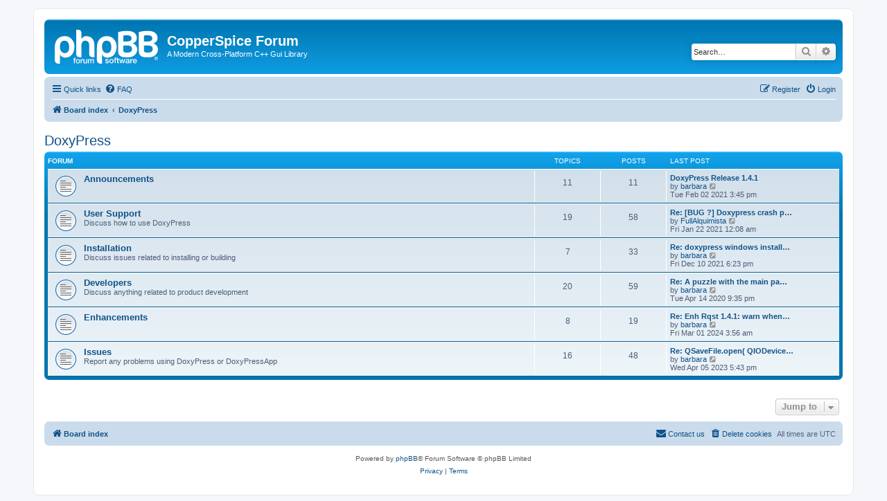

--- FILE ---
content_type: text/html; charset=UTF-8
request_url: https://forum.copperspice.com/viewforum.php?f=4&sid=1a7bc5cfeea1c5c95f225d0273f1b3e6
body_size: 4417
content:
<!DOCTYPE html>
<html dir="ltr" lang="en-gb">
<head>
<meta charset="utf-8" />
<meta http-equiv="X-UA-Compatible" content="IE=edge">
<meta name="viewport" content="width=device-width, initial-scale=1" />

<title>CopperSpice Forum - DoxyPress</title>

	<link rel="alternate" type="application/atom+xml" title="Feed - CopperSpice Forum" href="/app.php/feed?sid=6b90a051a2164b6906a36db880aeb1a4">		<link rel="alternate" type="application/atom+xml" title="Feed - All forums" href="/app.php/feed/forums?sid=6b90a051a2164b6906a36db880aeb1a4">					

<!--
	phpBB style name: prosilver
	Based on style:   prosilver (this is the default phpBB3 style)
	Original author:  Tom Beddard ( http://www.subBlue.com/ )
	Modified by:
-->

<link href="./assets/css/font-awesome.min.css?assets_version=8" rel="stylesheet">
<link href="./styles/prosilver/theme/stylesheet.css?assets_version=8" rel="stylesheet">
<link href="./styles/prosilver/theme/en/stylesheet.css?assets_version=8" rel="stylesheet">




<!--[if lte IE 9]>
	<link href="./styles/prosilver/theme/tweaks.css?assets_version=8" rel="stylesheet">
<![endif]-->





</head>
<body id="phpbb" class="nojs notouch section-viewforum ltr ">


<div id="wrap" class="wrap">
	<a id="top" class="top-anchor" accesskey="t"></a>
	<div id="page-header">
		<div class="headerbar" role="banner">
					<div class="inner">

			<div id="site-description" class="site-description">
		<a id="logo" class="logo" href="./index.php?sid=6b90a051a2164b6906a36db880aeb1a4" title="Board index">
					<span class="site_logo"></span>
				</a>
				<h1>CopperSpice Forum</h1>
				<p>A Modern Cross-Platform C++ Gui Library</p>
				<p class="skiplink"><a href="#start_here">Skip to content</a></p>
			</div>

									<div id="search-box" class="search-box search-header" role="search">
				<form action="./search.php?sid=6b90a051a2164b6906a36db880aeb1a4" method="get" id="search">
				<fieldset>
					<input name="keywords" id="keywords" type="search" maxlength="128" title="Search for keywords" class="inputbox search tiny" size="20" value="" placeholder="Search…" />
					<button class="button button-search" type="submit" title="Search">
						<i class="icon fa-search fa-fw" aria-hidden="true"></i><span class="sr-only">Search</span>
					</button>
					<a href="./search.php?sid=6b90a051a2164b6906a36db880aeb1a4" class="button button-search-end" title="Advanced search">
						<i class="icon fa-cog fa-fw" aria-hidden="true"></i><span class="sr-only">Advanced search</span>
					</a>
					<input type="hidden" name="sid" value="6b90a051a2164b6906a36db880aeb1a4" />

				</fieldset>
				</form>
			</div>
						
			</div>
					</div>
				<div class="navbar" role="navigation">
	<div class="inner">

	<ul id="nav-main" class="nav-main linklist" role="menubar">

		<li id="quick-links" class="quick-links dropdown-container responsive-menu" data-skip-responsive="true">
			<a href="#" class="dropdown-trigger">
				<i class="icon fa-bars fa-fw" aria-hidden="true"></i><span>Quick links</span>
			</a>
			<div class="dropdown">
				<div class="pointer"><div class="pointer-inner"></div></div>
				<ul class="dropdown-contents" role="menu">
					
											<li class="separator"></li>
																									<li>
								<a href="./search.php?search_id=unanswered&amp;sid=6b90a051a2164b6906a36db880aeb1a4" role="menuitem">
									<i class="icon fa-file-o fa-fw icon-gray" aria-hidden="true"></i><span>Unanswered topics</span>
								</a>
							</li>
							<li>
								<a href="./search.php?search_id=active_topics&amp;sid=6b90a051a2164b6906a36db880aeb1a4" role="menuitem">
									<i class="icon fa-file-o fa-fw icon-blue" aria-hidden="true"></i><span>Active topics</span>
								</a>
							</li>
							<li class="separator"></li>
							<li>
								<a href="./search.php?sid=6b90a051a2164b6906a36db880aeb1a4" role="menuitem">
									<i class="icon fa-search fa-fw" aria-hidden="true"></i><span>Search</span>
								</a>
							</li>
					
										<li class="separator"></li>

									</ul>
			</div>
		</li>

				<li data-skip-responsive="true">
			<a href="/app.php/help/faq?sid=6b90a051a2164b6906a36db880aeb1a4" rel="help" title="Frequently Asked Questions" role="menuitem">
				<i class="icon fa-question-circle fa-fw" aria-hidden="true"></i><span>FAQ</span>
			</a>
		</li>
						
			<li class="rightside"  data-skip-responsive="true">
			<a href="./ucp.php?mode=login&amp;redirect=viewforum.php%3Ff%3D4&amp;sid=6b90a051a2164b6906a36db880aeb1a4" title="Login" accesskey="x" role="menuitem">
				<i class="icon fa-power-off fa-fw" aria-hidden="true"></i><span>Login</span>
			</a>
		</li>
					<li class="rightside" data-skip-responsive="true">
				<a href="./ucp.php?mode=register&amp;sid=6b90a051a2164b6906a36db880aeb1a4" role="menuitem">
					<i class="icon fa-pencil-square-o  fa-fw" aria-hidden="true"></i><span>Register</span>
				</a>
			</li>
						</ul>

	<ul id="nav-breadcrumbs" class="nav-breadcrumbs linklist navlinks" role="menubar">
				
		
		<li class="breadcrumbs" itemscope itemtype="https://schema.org/BreadcrumbList">

			
							<span class="crumb" itemtype="https://schema.org/ListItem" itemprop="itemListElement" itemscope><a itemprop="item" href="./index.php?sid=6b90a051a2164b6906a36db880aeb1a4" accesskey="h" data-navbar-reference="index"><i class="icon fa-home fa-fw"></i><span itemprop="name">Board index</span></a><meta itemprop="position" content="1" /></span>

											
								<span class="crumb" itemtype="https://schema.org/ListItem" itemprop="itemListElement" itemscope data-forum-id="4"><a itemprop="item" href="./viewforum.php?f=4&amp;sid=6b90a051a2164b6906a36db880aeb1a4"><span itemprop="name">DoxyPress</span></a><meta itemprop="position" content="2" /></span>
							
					</li>

		
					<li class="rightside responsive-search">
				<a href="./search.php?sid=6b90a051a2164b6906a36db880aeb1a4" title="View the advanced search options" role="menuitem">
					<i class="icon fa-search fa-fw" aria-hidden="true"></i><span class="sr-only">Search</span>
				</a>
			</li>
			</ul>

	</div>
</div>
	</div>

	
	<a id="start_here" class="anchor"></a>
	<div id="page-body" class="page-body" role="main">
		
		<h2 class="forum-title"><a href="./viewforum.php?f=4&amp;sid=6b90a051a2164b6906a36db880aeb1a4">DoxyPress</a></h2>


	
	
				<div class="forabg">
			<div class="inner">
			<ul class="topiclist">
				<li class="header">
										<dl class="row-item">
						<dt><div class="list-inner">Forum</div></dt>
						<dd class="topics">Topics</dd>
						<dd class="posts">Posts</dd>
						<dd class="lastpost"><span>Last post</span></dd>
					</dl>
									</li>
			</ul>
			<ul class="topiclist forums">
		
					<li class="row">
						<dl class="row-item forum_read">
				<dt title="No unread posts">
										<div class="list-inner">
													<!--
								<a class="feed-icon-forum" title="Feed - Announcements" href="/app.php/feed?sid=6b90a051a2164b6906a36db880aeb1a4?f=6">
									<i class="icon fa-rss-square fa-fw icon-orange" aria-hidden="true"></i><span class="sr-only">Feed - Announcements</span>
								</a>
							-->
																		<a href="./viewforum.php?f=6&amp;sid=6b90a051a2164b6906a36db880aeb1a4" class="forumtitle">Announcements</a>
																		
												<div class="responsive-show" style="display: none;">
															Topics: <strong>11</strong>
													</div>
											</div>
				</dt>
									<dd class="topics">11 <dfn>Topics</dfn></dd>
					<dd class="posts">11 <dfn>Posts</dfn></dd>
					<dd class="lastpost">
						<span>
																						<dfn>Last post</dfn>
																										<a href="./viewtopic.php?p=3621&amp;sid=6b90a051a2164b6906a36db880aeb1a4#p3621" title="DoxyPress Release 1.4.1" class="lastsubject">DoxyPress Release 1.4.1</a> <br />
																	by <a href="./memberlist.php?mode=viewprofile&amp;u=54&amp;sid=6b90a051a2164b6906a36db880aeb1a4" class="username">barbara</a>																	<a href="./viewtopic.php?p=3621&amp;sid=6b90a051a2164b6906a36db880aeb1a4#p3621" title="View the latest post">
										<i class="icon fa-external-link-square fa-fw icon-lightgray icon-md" aria-hidden="true"></i><span class="sr-only">View the latest post</span>
									</a>
																<br /><time datetime="2021-02-02T15:45:55+00:00">Tue Feb 02 2021 3:45 pm</time>
													</span>
					</dd>
							</dl>
					</li>
			
	
	
			
					<li class="row">
						<dl class="row-item forum_read">
				<dt title="No unread posts">
										<div class="list-inner">
													<!--
								<a class="feed-icon-forum" title="Feed - User Support" href="/app.php/feed?sid=6b90a051a2164b6906a36db880aeb1a4?f=17">
									<i class="icon fa-rss-square fa-fw icon-orange" aria-hidden="true"></i><span class="sr-only">Feed - User Support</span>
								</a>
							-->
																		<a href="./viewforum.php?f=17&amp;sid=6b90a051a2164b6906a36db880aeb1a4" class="forumtitle">User Support</a>
						<br />Discuss how to use DoxyPress												
												<div class="responsive-show" style="display: none;">
															Topics: <strong>19</strong>
													</div>
											</div>
				</dt>
									<dd class="topics">19 <dfn>Topics</dfn></dd>
					<dd class="posts">58 <dfn>Posts</dfn></dd>
					<dd class="lastpost">
						<span>
																						<dfn>Last post</dfn>
																										<a href="./viewtopic.php?p=3597&amp;sid=6b90a051a2164b6906a36db880aeb1a4#p3597" title="Re: [BUG ?] Doxypress crash parsing a single header file..." class="lastsubject">Re: [BUG ?] Doxypress crash p…</a> <br />
																	by <a href="./memberlist.php?mode=viewprofile&amp;u=8678&amp;sid=6b90a051a2164b6906a36db880aeb1a4" class="username">FullAlquimista</a>																	<a href="./viewtopic.php?p=3597&amp;sid=6b90a051a2164b6906a36db880aeb1a4#p3597" title="View the latest post">
										<i class="icon fa-external-link-square fa-fw icon-lightgray icon-md" aria-hidden="true"></i><span class="sr-only">View the latest post</span>
									</a>
																<br /><time datetime="2021-01-22T00:08:01+00:00">Fri Jan 22 2021 12:08 am</time>
													</span>
					</dd>
							</dl>
					</li>
			
	
	
			
					<li class="row">
						<dl class="row-item forum_read">
				<dt title="No unread posts">
										<div class="list-inner">
													<!--
								<a class="feed-icon-forum" title="Feed - Installation" href="/app.php/feed?sid=6b90a051a2164b6906a36db880aeb1a4?f=14">
									<i class="icon fa-rss-square fa-fw icon-orange" aria-hidden="true"></i><span class="sr-only">Feed - Installation</span>
								</a>
							-->
																		<a href="./viewforum.php?f=14&amp;sid=6b90a051a2164b6906a36db880aeb1a4" class="forumtitle">Installation</a>
						<br />Discuss issues related to installing or building												
												<div class="responsive-show" style="display: none;">
															Topics: <strong>7</strong>
													</div>
											</div>
				</dt>
									<dd class="topics">7 <dfn>Topics</dfn></dd>
					<dd class="posts">33 <dfn>Posts</dfn></dd>
					<dd class="lastpost">
						<span>
																						<dfn>Last post</dfn>
																										<a href="./viewtopic.php?p=4133&amp;sid=6b90a051a2164b6906a36db880aeb1a4#p4133" title="Re: doxypress windows install and Beyond Trust" class="lastsubject">Re: doxypress windows install…</a> <br />
																	by <a href="./memberlist.php?mode=viewprofile&amp;u=54&amp;sid=6b90a051a2164b6906a36db880aeb1a4" class="username">barbara</a>																	<a href="./viewtopic.php?p=4133&amp;sid=6b90a051a2164b6906a36db880aeb1a4#p4133" title="View the latest post">
										<i class="icon fa-external-link-square fa-fw icon-lightgray icon-md" aria-hidden="true"></i><span class="sr-only">View the latest post</span>
									</a>
																<br /><time datetime="2021-12-10T18:23:42+00:00">Fri Dec 10 2021 6:23 pm</time>
													</span>
					</dd>
							</dl>
					</li>
			
	
	
			
					<li class="row">
						<dl class="row-item forum_read">
				<dt title="No unread posts">
										<div class="list-inner">
													<!--
								<a class="feed-icon-forum" title="Feed - Developers" href="/app.php/feed?sid=6b90a051a2164b6906a36db880aeb1a4?f=16">
									<i class="icon fa-rss-square fa-fw icon-orange" aria-hidden="true"></i><span class="sr-only">Feed - Developers</span>
								</a>
							-->
																		<a href="./viewforum.php?f=16&amp;sid=6b90a051a2164b6906a36db880aeb1a4" class="forumtitle">Developers</a>
						<br />Discuss anything related to product development												
												<div class="responsive-show" style="display: none;">
															Topics: <strong>20</strong>
													</div>
											</div>
				</dt>
									<dd class="topics">20 <dfn>Topics</dfn></dd>
					<dd class="posts">59 <dfn>Posts</dfn></dd>
					<dd class="lastpost">
						<span>
																						<dfn>Last post</dfn>
																										<a href="./viewtopic.php?p=3088&amp;sid=6b90a051a2164b6906a36db880aeb1a4#p3088" title="Re: A puzzle with the main page when running doxypress on wt-4.3.0" class="lastsubject">Re: A puzzle with the main pa…</a> <br />
																	by <a href="./memberlist.php?mode=viewprofile&amp;u=54&amp;sid=6b90a051a2164b6906a36db880aeb1a4" class="username">barbara</a>																	<a href="./viewtopic.php?p=3088&amp;sid=6b90a051a2164b6906a36db880aeb1a4#p3088" title="View the latest post">
										<i class="icon fa-external-link-square fa-fw icon-lightgray icon-md" aria-hidden="true"></i><span class="sr-only">View the latest post</span>
									</a>
																<br /><time datetime="2020-04-14T21:35:27+00:00">Tue Apr 14 2020 9:35 pm</time>
													</span>
					</dd>
							</dl>
					</li>
			
	
	
			
					<li class="row">
						<dl class="row-item forum_read">
				<dt title="No unread posts">
										<div class="list-inner">
													<!--
								<a class="feed-icon-forum" title="Feed - Enhancements" href="/app.php/feed?sid=6b90a051a2164b6906a36db880aeb1a4?f=15">
									<i class="icon fa-rss-square fa-fw icon-orange" aria-hidden="true"></i><span class="sr-only">Feed - Enhancements</span>
								</a>
							-->
																		<a href="./viewforum.php?f=15&amp;sid=6b90a051a2164b6906a36db880aeb1a4" class="forumtitle">Enhancements</a>
																		
												<div class="responsive-show" style="display: none;">
															Topics: <strong>8</strong>
													</div>
											</div>
				</dt>
									<dd class="topics">8 <dfn>Topics</dfn></dd>
					<dd class="posts">19 <dfn>Posts</dfn></dd>
					<dd class="lastpost">
						<span>
																						<dfn>Last post</dfn>
																										<a href="./viewtopic.php?p=5756&amp;sid=6b90a051a2164b6906a36db880aeb1a4#p5756" title="Re: Enh Rqst 1.4.1: warn when functions are not documented" class="lastsubject">Re: Enh Rqst 1.4.1: warn when…</a> <br />
																	by <a href="./memberlist.php?mode=viewprofile&amp;u=54&amp;sid=6b90a051a2164b6906a36db880aeb1a4" class="username">barbara</a>																	<a href="./viewtopic.php?p=5756&amp;sid=6b90a051a2164b6906a36db880aeb1a4#p5756" title="View the latest post">
										<i class="icon fa-external-link-square fa-fw icon-lightgray icon-md" aria-hidden="true"></i><span class="sr-only">View the latest post</span>
									</a>
																<br /><time datetime="2024-03-01T03:56:04+00:00">Fri Mar 01 2024 3:56 am</time>
													</span>
					</dd>
							</dl>
					</li>
			
	
	
			
					<li class="row">
						<dl class="row-item forum_read">
				<dt title="No unread posts">
										<div class="list-inner">
													<!--
								<a class="feed-icon-forum" title="Feed - Issues" href="/app.php/feed?sid=6b90a051a2164b6906a36db880aeb1a4?f=18">
									<i class="icon fa-rss-square fa-fw icon-orange" aria-hidden="true"></i><span class="sr-only">Feed - Issues</span>
								</a>
							-->
																		<a href="./viewforum.php?f=18&amp;sid=6b90a051a2164b6906a36db880aeb1a4" class="forumtitle">Issues</a>
						<br />Report any problems using DoxyPress or DoxyPressApp												
												<div class="responsive-show" style="display: none;">
															Topics: <strong>16</strong>
													</div>
											</div>
				</dt>
									<dd class="topics">16 <dfn>Topics</dfn></dd>
					<dd class="posts">48 <dfn>Posts</dfn></dd>
					<dd class="lastpost">
						<span>
																						<dfn>Last post</dfn>
																										<a href="./viewtopic.php?p=4984&amp;sid=6b90a051a2164b6906a36db880aeb1a4#p4984" title="Re: QSaveFile.open( QIODevice::Append ) not work" class="lastsubject">Re: QSaveFile.open( QIODevice…</a> <br />
																	by <a href="./memberlist.php?mode=viewprofile&amp;u=54&amp;sid=6b90a051a2164b6906a36db880aeb1a4" class="username">barbara</a>																	<a href="./viewtopic.php?p=4984&amp;sid=6b90a051a2164b6906a36db880aeb1a4#p4984" title="View the latest post">
										<i class="icon fa-external-link-square fa-fw icon-lightgray icon-md" aria-hidden="true"></i><span class="sr-only">View the latest post</span>
									</a>
																<br /><time datetime="2023-04-05T17:43:28+00:00">Wed Apr 05 2023 5:43 pm</time>
													</span>
					</dd>
							</dl>
					</li>
			
				</ul>

			</div>
		</div>
		




	


<div class="action-bar actions-jump">
	
		<div class="jumpbox dropdown-container dropdown-container-right dropdown-up dropdown-left dropdown-button-control" id="jumpbox">
			<span title="Jump to" class="button button-secondary dropdown-trigger dropdown-select">
				<span>Jump to</span>
				<span class="caret"><i class="icon fa-sort-down fa-fw" aria-hidden="true"></i></span>
			</span>
		<div class="dropdown">
			<div class="pointer"><div class="pointer-inner"></div></div>
			<ul class="dropdown-contents">
																				<li><a href="./viewforum.php?f=3&amp;sid=6b90a051a2164b6906a36db880aeb1a4" class="jumpbox-cat-link"> <span> CopperSpice</span></a></li>
																<li><a href="./viewforum.php?f=7&amp;sid=6b90a051a2164b6906a36db880aeb1a4" class="jumpbox-sub-link"><span class="spacer"></span> <span>&#8627; &nbsp; Announcements</span></a></li>
																<li><a href="./viewforum.php?f=23&amp;sid=6b90a051a2164b6906a36db880aeb1a4" class="jumpbox-sub-link"><span class="spacer"></span> <span>&#8627; &nbsp; Journal Discussion</span></a></li>
																<li><a href="./viewforum.php?f=21&amp;sid=6b90a051a2164b6906a36db880aeb1a4" class="jumpbox-sub-link"><span class="spacer"></span> <span>&#8627; &nbsp; YouTube Channel</span></a></li>
																<li><a href="./viewforum.php?f=9&amp;sid=6b90a051a2164b6906a36db880aeb1a4" class="jumpbox-sub-link"><span class="spacer"></span> <span>&#8627; &nbsp; Installation</span></a></li>
																<li><a href="./viewforum.php?f=11&amp;sid=6b90a051a2164b6906a36db880aeb1a4" class="jumpbox-sub-link"><span class="spacer"></span> <span>&#8627; &nbsp; User Support</span></a></li>
																<li><a href="./viewforum.php?f=8&amp;sid=6b90a051a2164b6906a36db880aeb1a4" class="jumpbox-sub-link"><span class="spacer"></span> <span>&#8627; &nbsp; Developers</span></a></li>
																<li><a href="./viewforum.php?f=10&amp;sid=6b90a051a2164b6906a36db880aeb1a4" class="jumpbox-sub-link"><span class="spacer"></span> <span>&#8627; &nbsp; Enhancements</span></a></li>
																<li><a href="./viewforum.php?f=12&amp;sid=6b90a051a2164b6906a36db880aeb1a4" class="jumpbox-sub-link"><span class="spacer"></span> <span>&#8627; &nbsp; Issues</span></a></li>
																<li><a href="./viewforum.php?f=20&amp;sid=6b90a051a2164b6906a36db880aeb1a4" class="jumpbox-sub-link"><span class="spacer"></span> <span>&#8627; &nbsp; KitchenSink</span></a></li>
																<li><a href="./viewforum.php?f=24&amp;sid=6b90a051a2164b6906a36db880aeb1a4" class="jumpbox-sub-link"><span class="spacer"></span> <span>&#8627; &nbsp; Designer</span></a></li>
																<li><a href="./viewforum.php?f=5&amp;sid=6b90a051a2164b6906a36db880aeb1a4" class="jumpbox-cat-link"> <span> Diamond</span></a></li>
																<li><a href="./viewforum.php?f=13&amp;sid=6b90a051a2164b6906a36db880aeb1a4" class="jumpbox-sub-link"><span class="spacer"></span> <span>&#8627; &nbsp; Announcements</span></a></li>
																<li><a href="./viewforum.php?f=19&amp;sid=6b90a051a2164b6906a36db880aeb1a4" class="jumpbox-sub-link"><span class="spacer"></span> <span>&#8627; &nbsp; User Support</span></a></li>
																<li><a href="./viewforum.php?f=4&amp;sid=6b90a051a2164b6906a36db880aeb1a4" class="jumpbox-cat-link"> <span> DoxyPress</span></a></li>
																<li><a href="./viewforum.php?f=6&amp;sid=6b90a051a2164b6906a36db880aeb1a4" class="jumpbox-sub-link"><span class="spacer"></span> <span>&#8627; &nbsp; Announcements</span></a></li>
																<li><a href="./viewforum.php?f=17&amp;sid=6b90a051a2164b6906a36db880aeb1a4" class="jumpbox-sub-link"><span class="spacer"></span> <span>&#8627; &nbsp; User Support</span></a></li>
																<li><a href="./viewforum.php?f=14&amp;sid=6b90a051a2164b6906a36db880aeb1a4" class="jumpbox-sub-link"><span class="spacer"></span> <span>&#8627; &nbsp; Installation</span></a></li>
																<li><a href="./viewforum.php?f=16&amp;sid=6b90a051a2164b6906a36db880aeb1a4" class="jumpbox-sub-link"><span class="spacer"></span> <span>&#8627; &nbsp; Developers</span></a></li>
																<li><a href="./viewforum.php?f=15&amp;sid=6b90a051a2164b6906a36db880aeb1a4" class="jumpbox-sub-link"><span class="spacer"></span> <span>&#8627; &nbsp; Enhancements</span></a></li>
																<li><a href="./viewforum.php?f=18&amp;sid=6b90a051a2164b6906a36db880aeb1a4" class="jumpbox-sub-link"><span class="spacer"></span> <span>&#8627; &nbsp; Issues</span></a></li>
											</ul>
		</div>
	</div>

	</div>




			</div>


<div id="page-footer" class="page-footer" role="contentinfo">
	<div class="navbar" role="navigation">
	<div class="inner">

	<ul id="nav-footer" class="nav-footer linklist" role="menubar">
		<li class="breadcrumbs">
									<span class="crumb"><a href="./index.php?sid=6b90a051a2164b6906a36db880aeb1a4" data-navbar-reference="index"><i class="icon fa-home fa-fw" aria-hidden="true"></i><span>Board index</span></a></span>					</li>
		
				<li class="rightside">All times are <span title="UTC">UTC</span></li>
							<li class="rightside">
				<a href="./ucp.php?mode=delete_cookies&amp;sid=6b90a051a2164b6906a36db880aeb1a4" data-ajax="true" data-refresh="true" role="menuitem">
					<i class="icon fa-trash fa-fw" aria-hidden="true"></i><span>Delete cookies</span>
				</a>
			</li>
																<li class="rightside" data-last-responsive="true">
				<a href="./memberlist.php?mode=contactadmin&amp;sid=6b90a051a2164b6906a36db880aeb1a4" role="menuitem">
					<i class="icon fa-envelope fa-fw" aria-hidden="true"></i><span>Contact us</span>
				</a>
			</li>
			</ul>

	</div>
</div>

	<div class="copyright">
				<p class="footer-row">
			<span class="footer-copyright">Powered by <a href="https://www.phpbb.com/">phpBB</a>&reg; Forum Software &copy; phpBB Limited</span>
		</p>
						<p class="footer-row" role="menu">
			<a class="footer-link" href="./ucp.php?mode=privacy&amp;sid=6b90a051a2164b6906a36db880aeb1a4" title="Privacy" role="menuitem">
				<span class="footer-link-text">Privacy</span>
			</a>
			|
			<a class="footer-link" href="./ucp.php?mode=terms&amp;sid=6b90a051a2164b6906a36db880aeb1a4" title="Terms" role="menuitem">
				<span class="footer-link-text">Terms</span>
			</a>
		</p>
					</div>

	<div id="darkenwrapper" class="darkenwrapper" data-ajax-error-title="AJAX error" data-ajax-error-text="Something went wrong when processing your request." data-ajax-error-text-abort="User aborted request." data-ajax-error-text-timeout="Your request timed out; please try again." data-ajax-error-text-parsererror="Something went wrong with the request and the server returned an invalid reply.">
		<div id="darken" class="darken">&nbsp;</div>
	</div>

	<div id="phpbb_alert" class="phpbb_alert" data-l-err="Error" data-l-timeout-processing-req="Request timed out.">
		<a href="#" class="alert_close">
			<i class="icon fa-times-circle fa-fw" aria-hidden="true"></i>
		</a>
		<h3 class="alert_title">&nbsp;</h3><p class="alert_text"></p>
	</div>
	<div id="phpbb_confirm" class="phpbb_alert">
		<a href="#" class="alert_close">
			<i class="icon fa-times-circle fa-fw" aria-hidden="true"></i>
		</a>
		<div class="alert_text"></div>
	</div>
</div>

</div>

<div>
	<a id="bottom" class="anchor" accesskey="z"></a>
	</div>

<script src="./assets/javascript/jquery-3.6.0.min.js?assets_version=8"></script>
<script src="./assets/javascript/core.js?assets_version=8"></script>



<script src="./styles/prosilver/template/forum_fn.js?assets_version=8"></script>
<script src="./styles/prosilver/template/ajax.js?assets_version=8"></script>



</body>
</html>
